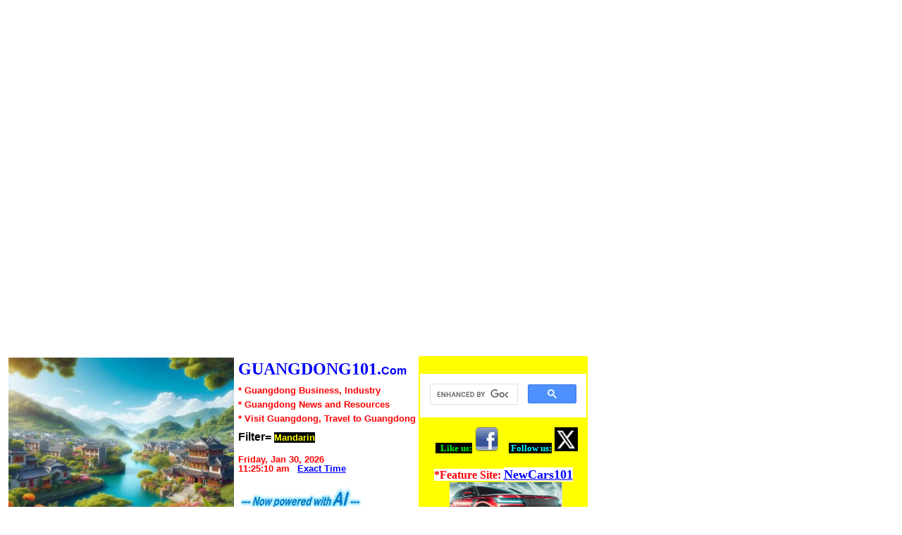

--- FILE ---
content_type: text/html; charset=UTF-8
request_url: http://guangdong101.com/Mandarin
body_size: 20462
content:
<!DOCTYPE HTML PUBLIC "-//W3C//DTD HTML 4.01 Transitional//EN">
<html>
<head>
<title>Guangdong101 Resources Guangdong News,Guangdong Business, Guangdong Travel, Guangdong Resources, Lots More</title>
<meta http-equiv="Content-Type" content="text/html; charset=utf-8" />
<META name=description content="Mandarin Guangdong province Guangdong News, PRC, Guangdong Province in China, Guangdong Business, Guangdong Travel, Guangdong Resources, Today in GuangdongMandarin Guangdong Vacation, Guangdong Sightseeing, Gifts in Guangdong, Resource Site for Guangdong">
<META name=keywords content=" Mandarin Guangdong, Guangdong News, Guangdong Province in China, Guangdong Business, Guangdong Travel, Guangdong Resources, Today in Guangdong,Guangdong Vacation, Guangdong Sightseeing, Gifts in Guangdong, Resource Site for Guangdong"><link href="themes/firewall.css" rel="stylesheet" type="text/css">


<meta name="google-site-verification" content="hX0J1YTyVnjKbbMU8wtpjiwRNJXZLoISE40tCmoP8qQ" />
<meta name="verify-v1" content="ArjqZ9HITH2yNrcbFKaM2QhnFcfdKzfDcR5rLRgjGIM=" /> 
<meta name="google-site-verification" content="cLttPK6S_WptDu6v7TCRHWvVE7oknsmM-9Xy1A81RUA" />
<script data-ad-client="ca-pub-9952697595187991" async src="https://pagead2.googlesyndication.com/pagead/js/adsbygoogle.js"></script>
<script async src="//pagead2.googlesyndication.com/pagead/js/adsbygoogle.js"></script>
<script>
     (adsbygoogle = window.adsbygoogle || []).push({
          google_ad_client: "ca-pub-9952697595187991",
          enable_page_level_ads: true
     });
</script>
<meta name="msvalidate.01" content="68EA0967E8E7D0028B31FC890FE96AEF" />



 <style><!--#gbar{float:left;height:22px;padding-left:3px}.gbh,.gb2 div{border-top:1px solid #c9d7f1;font-size:0;height:0}.gbh{position:absolute;top:24px;width:100%}.gb2 div{margin:5px}#gbi{background:#fff;border:1px solid;border-color:#c9d7f1 #36c #36c #a2bae7;font-size:13px;top:24px;z-index:1000}#guser{padding-bottom:7px !important}#gbar,#guser{font-size:13px;padding-top:2px !important}@media all{.gb1,.gb3{height:22px;margin-right:.73em;vertical-align:top}.gb2 a,.gb2 b{display:block;padding:.2em .5em}}#gbi,.gb2{display:none;position:absolute;width:8em}.gb2{z-index:1001}#gbar a{color:#00c}.gb2 a,.gb3 a{text-decoration:none}#gbar .gb2 a:hover{background:#36c;color:#fff;display:block}--></style><style>
<!--
body,td,div,p,a{font-family:arial,sans-serif;}
div,td{color:#000}
.f,.fl:link{color:#6f6f6f}
a:link,.w,a.w:link,.w a:link{font-size:10pt; color:#00c}
a:visited,.fl:visited{font-size:10pt; color:#551a8b}
a:active,.fl:active{font-size:10pt; color:#f00}
.t a:link,.t a:active,.t a:visited,.t{color:#000000}
.t{background-color:#efefef}
.p a:link,.p a:active,.p a:visited,.p{color:#008000;}
.k{background-color:#aa0033}
.ks,.ks a:visited,.ks a:link, .ks a:hover,.ks a:active{font-weight:bold;color:#000}
.j{width:34em}
.h{color:#aa0033;font-size:14px}
.i,.i:link{color:#a90a08}
.l {color:#00c;text-decoration:underline;cursor:hand;cursor:pointer;}
.a,.a:link{color:#008000}
.z{display:none}
div.n {margin-top: 1ex}
.n a{font-size:10pt; color:#000}
.n .i{font-size:10pt; font-weight:bold}
.q a:visited,.q a:link,.q a:active,.q {color: #00c; }
.b{font-size: 12pt; color:#00c; font-weight:bold}
.ch{cursor:pointer;cursor:hand}
.s, .s:link, .s:visited, .s a:link{color:#000000; text-decoration:none}
.d,.d a:visited,.d a:link, .d a:hover,.d a:active{font-weight:bold;color:#000}
.d {cursor:pointer;cursor:hand}
.leftnav{width:8.8em}
.searchleftnav{width:8.8em; border-right:1px solid rgb(204, 204, 204); padding-bottom:1em;}
.hd{background:#eee;color:#000;margin-bottom:0.4em;padding-left:4px;padding-right:4px;padding-bottom:4px;padding-top:4px;text-align:left}
.lh{line-height:normal}
.im,.im:link,.im a:link,.im a:active,.im a:visited{color:#7777cc}
.comment-icon {border: 0; margin-right: 3px; margin-top: 1px;}
p.promo { margin:20px 0 0 9px; }
ul.promo-items { margin:0 0 20px 9px;padding-left:20px; font-size: 83%;}
ul.promo-items li { margin-top:2px; list-style: disc; line-height: 1.3em}
ul.promo-items li sup { font-size: 73%; color:#ff0000 }
.refinements { font-size:83%; margin: 2px 0; padding: 0 0 0 5px;}cc
.refinements a, .refinements b {line-height: 1.3em;}
.refinements ul.date-options {margin:0;padding:0;}
.refinements ul.date-options li {list-style: none; line-height: 1.3em}
.refinements ul.date-options li.selected {font-weight:bold;}
.refinements ul.date-options li sup {color:#ff0000;}
.archivesnav { margin:8px 0 0 0px; }
.archivesnavlist { margin:0 0 0 9px; }
.ticker-icon {border: 0; margin-right: 2px; margin-top: 1px;}
.rich, a:visited.rich,a:link.rich, a:hover.rich ,a:active.rich {color:#7777cc;}
.qh { margin-top: 1em; margin-left: .5em; margin-right: 1em; }
.qlt {margin-top: 1.5em; margin-right: 1.5em }
.qrt {margin-top: 1.5em; margin-left: 1.5em }
.qdetails { margin-bottom: 0.4em; padding-bottom: 10px; padding-top: 4px; text-align: left}
.qsnippet { background: #e5ecf9 ; color: #000; }
.qsnippet { padding: 10px; }
.qsnippet { font-size: 13px; font-family: arial; font-color: #333333; }
.qarrow { font-size: 0px; line-height: 0%; width: 0px; margin-left:15px; }
.qarrow { border-top: 10px solid #e5ecf9 ; border-left: 10px solid #ffffff; border-right: 10px solid #ffffff; }
//-->
</style>


</head>
<body>




<body>





<table border="0" align="left" cellpadding="0" cellspacing="0" class="wrapper">
  <tr>
    <td><div class="header">



<script async src="https://pagead2.googlesyndication.com/pagead/js/adsbygoogle.js?client=ca-pub-9952697595187991"
     crossorigin="anonymous"></script>
<ins class="adsbygoogle"
     style="display:block"
     data-ad-format="autorelaxed"
     data-ad-client="ca-pub-9952697595187991"
     data-ad-slot="6870304953"></ins>
<script>
     (adsbygoogle = window.adsbygoogle || []).push({});
</script>



  <table width="100%" height="100" border="0" align="center" valign="top" cellpadding="2" cellspacing="2">
    <tr>



      <td width="170" valign="top" nowrap>


<img border="0" src="Guangdong province.jpg" width="320" height="260">



</td>



<td align="left" valign="top" nowrap>
<font color="#FF0000">

<b>

<p style="margin-top: 3px; margin-bottom: 9px"><font face="Arial black" color="#0000FF" size="5"><b>GUANGDONG101.<font face="Arial" color="#0000FF" size="3"><b>Com&nbsp;&nbsp;&nbsp;</</b></p>



<p style="margin-top: 2px; margin-bottom: 5px"><font face="Arial" color="#FF0000" size=2><b>* Guangdong Business, Industry</p>
<p style="margin-top: 2px; margin-bottom: 5px"><font face="Arial" color="#FF0000" size=2>* Guangdong News and Resources</p></b>

<p style="margin-top: 2px; margin-bottom: 10px"><font face="Arial" color="#FF0000" size=2>* Visit Guangdong, Travel to Guangdong</p></b>






<p style="margin-bottom: 4px; margin-top: 8px" align="left">

<font face="Arial" color="#000000" size="3">
<b>  
<b>

Filter=<font face="Arial" color="#ffff00" size="2"></b>
<span style="background-color: #000000">
Mandarin</i></p></span>


<p style="margin-top: 0px; margin-bottom: -3px">&nbsp;</p>


 </font></b> 

<font face="Arial" color="#000000" size="2">

<font face="Arial" color="#FF0000" size="2">
<b>
<SCRIPT LANGUAGE="Javascript"><!--

// Get today's current date.
var now = new Date();

// Array list of days.
var days = new Array('Sunday','Monday','Tuesday','Wednesday','Thursday','Friday','Saturday');

// Array list of months.
var months = new Array('Jan','Feb','Mar','Apr','May','June','July','Aug','Sep','Oct','Nov','Dec');

// Calculate the number of the current day in the week.
var date = ((now.getDate()<10) ? "0" : "")+ now.getDate();

// Calculate four digit year.
function fourdigits(number)	{
	return (number < 1000) ? number + 1900 : number;
								}
// Join it all together
today =  days[now.getDay()] + ", " +
// break before....    today =  "<br>" + days[now.getDay()] + ", " +
              months[now.getMonth()] + " " +
               date + ", " +
                (fourdigits(now.getYear()));
//  break after date   (fourdigits(now.getYear())) + "<br>";



// Print out the data.
document.write("" +today+ " " + "<br>" );
document.write("<p style='margin-top: -2px; margin-bottom: -2px'>");
document.write("<font size='2' face='Arial'>");

//document.write("" +today+ " " + "<br>" + "<p style=""margin-top: 0px; margin-bottom: -5px"">"")


function showTheYear(theYear) {
        return (1900 + theYear)
      }

      function showTheHours(theHour) {
        if (theHour > 0 && theHour < 13) { return (theHour) }
        if (theHour == 0) { return (12) }
        return (theHour-12)
      }

      function showZeroFilled(inValue) {
        if (inValue > 9) { return inValue }
        return "0" + inValue
      }

      function showAmPm() {
        if (now.getHours() < 12) { return (" am") }
        return (" pm")
      }

      dayName = new Array ("Sunday","Monday","Tuesday","Wednesday","Thursday","Friday","Saturday")
      monName = new Array ("January", "February", "March", "April", "May", "June", "July", "August", "September", "October", "November", "December")
      now = new Date




   
   document.write(+
    showZeroFilled(showTheHours(now.getHours())) + ":" + showZeroFilled(now.getMinutes()) + ":" + showZeroFilled(now.getSeconds()) + showAmPm() + "</H7>")
//--></SCRIPT></b></font><b>
        <font color="#FF0000" face="Arial" size="2">&nbsp; </font><span style="background-color: #ffFFFF">
<font face="Arial" color="#0000ff" size="2">

<u>

<a href="http://tycho.usno.navy.mil/cgi-bin/timer.pl">	


	<font size="2" face="Arial" color="#0000ff" >Exact Time</font></a></u> </font></span>

</span>
<p style="margin-top: 0px; margin-bottom: 5px">&nbsp;</p>

<img border="0" src="ai_artificial-intelligence_ai_powered_ai-infused_generative-aI_model.jpg" alt="AI artificial intelligence being used on this site.  AI powered website." width="180" height="40">


</td>



<td align="left" valign="top"  bgcolor="#ffff00" nowrap>
<p style="margin-bottom: 4px; margin-top:5px" align="center">&nbsp;</p><b>
    
    
<script async src="https://cse.google.com/cse.js?cx=ee97b4460c3c6c545"></script>
<div class="gcse-search"></div>    
    


<p style="margin-bottom: 0px; margin-top: 0px" align="left">&nbsp;</p>
	<font color="#000000" face="Verdana" size="2">&nbsp; </font>

&nbsp;&nbsp;&nbsp;&nbsp;<a style="text-decoration: none; font-weight: 700; background-color:#000000" href="http://www.facebook.com/pages/China-Prc101/454321144590880">

<font color="#00ff00" face="Verdana" style="background-color: #000000" size="2">
	&nbsp;Like us:</font></a>&nbsp;<a href="http://www.facebook.com/pages/China-Prc101/454321144590880"><img border="0" src="facebook.png" width="33" height="34"></a>&nbsp; &nbsp;<font color="#FFFF00" face="Verdana" size="2"> </font>
	

<a href="http://www.twitter.com/z101com/" style="text-decoration: none; font-weight: 700; ">
	<font color="#00FFFF" face="Verdana" style="background-color: #000000" size="2">&nbsp;Follow 
	us:</font></a>&nbsp;<a href="http://www.twitter.com/z101com"><img border="0" src="x_logo_twitter.jpg" width="33" height="34"></a> <font face="Courier New" size="2"> &nbsp; </font>
	
<p style="margin-bottom: 5px; margin-top: 0px" align="center">&nbsp;</p>
<p style="margin-bottom: 2px; margin-top: 5px" align="center">

	<font color="#ff0000" face="Verdana" style="background-color: #ffffff" size="3">
*Feature Site:
<a href="http://www.newcars101.com"><font color="#0000ff" face="Verdana" style="background-color: #Ffffff" size="4">NewCars101</u></p>

<p style="margin-bottom: -5px; margin-top: -2px" align="center">&nbsp;	

	<a href="http://www.newcars101.com"><img border="0" 
	src="new cars ev cars tariffs msrp newcars Country import tariffs.jpg" width="160" height="69"></a> <font face="Courier New" size="2"></font></p>
	




</td>
</td>

</tr>
</table>


<td width="2">&nbsp;</td>

<td width="57">&nbsp;</td>

</tr>

</table>


</div>






<td width="2">&nbsp;</td>



<td width="57">&nbsp;</td>



       </tr>

  </table>

    </div>



      <table width="980" border="0" cellpadding="0" cellspacing="0">

        <tr>
          <td> <div id="mainnav" ><ul>

<li><a target="_self" href="http://www.prc101.com/"><u>PRC101 CHINA MAIN</u></a>
<li><a target="_self" href="http://www.z101.com/">* Z101 MAIN Site *</a>
<li><a target="_self" href="http://www.big101.com/OBITUARIES101.htm">
Obituaries101</a></li>

<li><a target="_self" href="http://www.accidents101.com">Accidents101</a></li>
<li><a target="_self" href="http://www.fire101.com/">FIRE101</a></li>
<li><a target="_self" href="http://www.police101.com/">POLICE101</a></li>
<li><a target="_self" href="http://www.protect101.com/">Protect101</a></li>









<li><a target="_self" href="http://www.maga101.com/">MAGA101</a></li>


<li><a target="_self" href="http://www.101macau.com/">101 MACAU</a></li>

<p>&nbsp;</p>
<li><a target="_self" href="http://www.z101.com/"><span style="background-color: #ffFF99"><font size="4" face="Arial" color="#FF0000"><i>* <u>INSTRUCTIONS:</u> Click any Keyword to Update/Refresh this Screen then Scroll Down to View:</i></u>&nbsp;</a></span></li>




             <li ><a target="_self" href=/Guangdong><font size="4" face="courier new" color="#0000ee"><b>Guangdong</a></li><li ><a target="_self" href=/Guangdong-province><font size="4" face="courier new" color="#0000ee"><b>Guangdong province</a></li><li ><a target="_self" href=/Flower-City><font size="4" face="courier new" color="#0000ee"><b>Flower City</a></li><li ><a target="_self" href=/Land-of-Fish-and-Rice><font size="4" face="courier new" color="#0000ee"><b>Land of Fish and Rice</a></li><li ><a target="_self" href=/China-province><font size="4" face="courier new" color="#0000ee"><b>China province</a></li><li ><a target="_self" href=/Peoples-Republic-of-China><font size="4" face="courier new" color="#0000ee"><b>Peoples Republic of China</a></li><li ><a target="_self" href=/China><font size="4" face="courier new" color="#0000ee"><b>China</a></li><li ><a target="_self" href=/Guangdong-Cities><font size="4" face="courier new" color="#0000ee"><b>Guangdong Cities</a></li><li ><a target="_self" href=/Guangzhou><font size="4" face="courier new" color="#0000ee"><b>Guangzhou</a></li><li ><a target="_self" href=/Shenzhen><font size="4" face="courier new" color="#0000ee"><b>Shenzhen</a></li><li ><a target="_self" href=/Chaozhou><font size="4" face="courier new" color="#0000ee"><b>Chaozhou</a></li><li ><a target="_self" href=/Dongguan><font size="4" face="courier new" color="#0000ee"><b>Dongguan</a></li><li ><a target="_self" href=/Foshan><font size="4" face="courier new" color="#0000ee"><b>Foshan</a></li><li ><a target="_self" href=/Heyuan><font size="4" face="courier new" color="#0000ee"><b>Heyuan</a></li><li ><a target="_self" href=/Huizhou><font size="4" face="courier new" color="#0000ee"><b>Huizhou</a></li><li ><a target="_self" href=/Jiangmen><font size="4" face="courier new" color="#0000ee"><b>Jiangmen</a></li><li ><a target="_self" href=/Jieyang><font size="4" face="courier new" color="#0000ee"><b>Jieyang</a></li><li ><a target="_self" href=/Maoming><font size="4" face="courier new" color="#0000ee"><b>Maoming</a></li><li ><a target="_self" href=/Meizhou><font size="4" face="courier new" color="#0000ee"><b>Meizhou</a></li><li ><a target="_self" href=/Qingyuan><font size="4" face="courier new" color="#0000ee"><b>Qingyuan</a></li><li ><a target="_self" href=/Shantou><font size="4" face="courier new" color="#0000ee"><b>Shantou</a></li><li ><a target="_self" href=/Shanwei><font size="4" face="courier new" color="#0000ee"><b>Shanwei</a></li><li ><a target="_self" href=/Shaoguan><font size="4" face="courier new" color="#0000ee"><b>Shaoguan</a></li><li ><a target="_self" href=/Yangjiang><font size="4" face="courier new" color="#0000ee"><b>Yangjiang</a></li><li ><a target="_self" href=/Yunfu><font size="4" face="courier new" color="#0000ee"><b>Yunfu</a></li><li ><a target="_self" href=/Zhanjiang><font size="4" face="courier new" color="#0000ee"><b>Zhanjiang</a></li><li ><a target="_self" href=/Zhaoqing><font size="4" face="courier new" color="#0000ee"><b>Zhaoqing</a></li><li ><a target="_self" href=/Zhongshan><font size="4" face="courier new" color="#0000ee"><b>Zhongshan</a></li><li ><a target="_self" href=/Zhuhai><font size="4" face="courier new" color="#0000ee"><b>Zhuhai</a></li><li ><a target="_self" href=/Sichuan-Earthquake><font size="4" face="courier new" color="#0000ee"><b>Sichuan Earthquake</a></li><li ><a target="_self" href=/Hangzhou-Bay-Bridge><font size="4" face="courier new" color="#0000ee"><b>Hangzhou Bay Bridge</a></li><li ><a target="_self" href=/Haiyan-County><font size="4" face="courier new" color="#0000ee"><b>Haiyan County</a></li><li ><a target="_self" href=/Cixi><font size="4" face="courier new" color="#0000ee"><b>Cixi</a></li><li ><a target="_self" href=/Guangdong-Business><font size="4" face="courier new" color="#0000ee"><b>Guangdong Business</a></li><li ><a target="_self" href=/Guangdong-Commerce><font size="4" face="courier new" color="#0000ee"><b>Guangdong Commerce</a></li><li ><a target="_self" href=/Guangdong-Export-Import><font size="4" face="courier new" color="#0000ee"><b>Guangdong Export Import</a></li><li ><a target="_self" href=/Textiles><font size="4" face="courier new" color="#0000ee"><b>Textiles</a></li><li ><a target="_self" href=/Chemical-industries><font size="4" face="courier new" color="#0000ee"><b>Chemical industries</a></li><li ><a target="_self" href=/Food><font size="4" face="courier new" color="#0000ee"><b>Food</a></li><li ><a target="_self" href=/Construction-materials><font size="4" face="courier new" color="#0000ee"><b>Construction materials</a></li><li ><a target="_self" href=/Guangdong-University><font size="4" face="courier new" color="#0000ee"><b>Guangdong University</a></li><li ><a target="_self" href=/Zen-Buddhism><font size="4" face="courier new" color="#0000ee"><b>Zen Buddhism</a></li><li ><a target="_self" href=/West-Lake><font size="4" face="courier new" color="#0000ee"><b>West Lake</a></li><li ><a target="_self" href=/Yandang-Shan><font size="4" face="courier new" color="#0000ee"><b>Yandang Shan</a></li><li ><a target="_self" href=/Qiandao-Lake><font size="4" face="courier new" color="#0000ee"><b>Qiandao Lake</a></li><li ><a target="_self" href=/Guoqing-Temple><font size="4" face="courier new" color="#0000ee"><b>Guoqing Temple</a></li><li ><a target="_self" href=/Teahouses><font size="4" face="courier new" color="#0000ee"><b>Teahouses</a></li><li ><a target="_self" href=/Teahouse-History><font size="4" face="courier new" color="#0000ee"><b>Teahouse History</a></li><li ><a target="_self" href=/Flower-City><font size="4" face="courier new" color="#0000ee"><b>Flower City</a></li><li ><a target="_self" href=/Teahouse-Culture><font size="4" face="courier new" color="#0000ee"><b>Teahouse Culture</a></li><li ><a target="_self" href=/Han-Chinese><font size="4" face="courier new" color="#0000ee"><b>Han Chinese</a></li><li id="active"><a target="_self" href=/Mandarin><font size="4" face="courier new" color="#0000ee"><b>Mandarin</a></li><li ><a target="_self" href=/Simplified-Chinese><font size="4" face="courier new" color="#0000ee"><b>Simplified Chinese</a></li><li ><a target="_self" href=/Traditional-Chinese><font size="4" face="courier new" color="#0000ee"><b>Traditional Chinese</a></li><li ><a target="_self" href=/Yueju><font size="4" face="courier new" color="#0000ee"><b>Yueju</a></li><li ><a target="_self" href=/Longjing-tea><font size="4" face="courier new" color="#0000ee"><b>Longjing tea</a></li><li ><a target="_self" href=/Silk-umbrellas><font size="4" face="courier new" color="#0000ee"><b>Silk umbrellas</a></li><li ><a target="_self" href=/Folding-fans><font size="4" face="courier new" color="#0000ee"><b>Folding fans</a></li><li><a target="_self" href="http://www.z101.com/"><span style="background-color: #ffFF99"><font size="2" face="Arial" color="#FF0000"><u><i>* Useful Websites:</i></u>&nbsp;</a></span></li>
<li><a target="_self" href="http://www.z101.com/">* Z101 MAIN Site *</a>
<li><a target="_self" href="http://www.prc101.com/">* PRC101 MAIN Site *</a></li>

<li><a target="_self" href="http://www.job1agency.com/">
Job1 Agency - Job Search</a></li>









<li><a target="_self" href="http://www.newcars101.com/">New Cars 101</a></li>
<li><a target="_self" href="http://www.luxurycars101.com/">Luxury Cars 101</a></li>
<li><a target="_self" href="http://www.exoticcars101.com/">Exotic Cars 101</a></li>
<li><a target="_self" href="http://www.mustangs101.com/">&nbsp;&nbsp;Mustangs 101</a></li>
<li><a target="_self" href="http://www.internalmedicine101.com/">Internal Medicine 101</a></li>


<li><a target="_self" href="http://www.democrats101.com/">Democrats101</a></li>
<li><a target="_self" href="http://www.republicans101.com/">Republicans101</a></li>





</ul>




</div>
          </td>
        </tr>
 
<tr width="100%">
<td align="center" valign="top" colspan="2" nowrap >	



</td>

</td></table>

		
  </td>
	</tr>

	<tr>
		<td width="980" valign="top">
		    
	
<script async src="//pagead2.googlesyndication.com/pagead/js/adsbygoogle.js"></script>
<!-- autosize -->
<ins class="adsbygoogle"
     style="display:block"
     data-ad-client="ca-pub-9952697595187991"
     data-ad-slot="3418761031"
     data-ad-format="auto"></ins>
<script>
(adsbygoogle = window.adsbygoogle || []).push({});
</script>
	
	    
		    
<hr color="93BF96">	


<table width="100%" border="0" cellpadding="0" cellspacing="0">
<tr valign="top">

<td width="750" nowrap class="side"><p align="center">






<table width="750" border="0" cellpadding="0" cellspacing="0">



<tr valign="top">
<td width="190" nowrap class="side" align="left"><p align="left">
		<p style="margin-top: 1px; margin-bottom: 0"><font face="Tahoma">
		<span style="font-size: 16pt; font-weight: 700">
		

		</span></font>




<p style="margin-top: 0px; margin-bottom: 0px">&nbsp;</p>
<a href="http://www.z101.com/"><b><font size="3" face="Arial" color="#0000ff">
* Go To <i>Z101.COM *</i></a></b>
<p style="margin-top: 0px; margin-bottom: 0px">&nbsp;</p>

<a href="http://www.prc101.com/"><b><font size="3" face="Arial" color="#ff0000">
<i><b><u>** CHINA Main Site:</i></a></b></u>

<p style="margin-top: -5px; margin-bottom: -5px">&nbsp;</p>

&nbsp;&nbsp;&nbsp;
<a href="http://www.prc101.com/"><b><font size="3" face="Arial" color="#ff0000">
<u>** Go To <i>PRC101!</i></a></b></u>
<br>



 <div id="leftnav">
<ul>
<p style="margin-top: 3px; margin-bottom: -3px">&nbsp;</p>



		
<li><span style="background-color: #FF0000"><font color="#FF0000" size="2">

<a target="_self" href="http://www.job1agency.com/"><font color="#0000ff" size="2">
** Jobs, J1A JOBS!</a>
</span>


<li> <a href="http://www.job1agency.com"><img border="1"   src="new_education_degrees_news.gif" width="28" height="11">&nbsp;&nbsp;FIRE101 Fire Jobs&nbsp;</a>
<li> <a href="http://www.job1agency.com"><img border="1"   src="new_education_degrees_news.gif" width="28" height="11">&nbsp;&nbsp;POLICE101 Jobs&nbsp;</a>


<li> <a href="http://www.job1agency.com">Computer Mainframe Jobs</a>
<li> <a href="http://www.job1agency.com">Software Jobs&nbsp;</a>


<li><span style="background-color: #FF0000"><font color="#FF0000" size="2">

<a target="_self" href="http://www.z101.com/"><font color="#FF0000" size="2">
** Useful Links **</a>
</span>


<li>
<a target="_self" href="http://english.gov.cn/">
PRC Government Website
</a>
<li>
<a target="_self" href="http://www.zj.gov.cn/zjforeign/english/index.html">
Zhejiang Government
</a>

<li>
<a target="_self" href="http://www.chinaview.cn/">
China View China News
</a>

<li><a target="_self" href="http://www.fire101.com/">FIRE101</a></li>
<li><a target="_self" href="http://www.fire101.com/mobile"><img border="1"   src="new_education_degrees_news.gif" width="28" height="11">&nbsp;FIRE101 MOBILE</a></li>

<li><a target="_self" href="http://www.police101.com/">POLICE101</a></li>
<li><a target="_self" href="http://www.protect101.com/">PROTECT101</a></li>
<li><a target="_self" href="http://www.big101.com/OBITUARIES101.htm">
<u>Obituaries101</u></a></li>
<li><a target="_self" href="http://www.accidents101.com/">Accidents101</a></li>

<li><a target="_self" href="http://www.schooldirections.com">School Directions</a></li>

<p style="margin-top: -2px; margin-bottom: -15px">&nbsp;</p>

<li><span style="background-color: #FF0000"><a target="_self" href="http://www.z101.com/"><font color="#FF0000" size="2">
** Car, Auto Sites:</a>
</span>

<li><a target="_self" href="http://www.newcars101.com/">New Cars 101</a></li>
<li><a target="_self" href="http://www.corvettes101.com/">Corvettes 101</a></li>
<li><a target="_self" href="http://www.mustangs101.com/">Mustangs 101</a></li>
<li><a target="_self" href="http://www.exoticcars101.com/">Exotic Cars 101</a></li>
<li><a target="_self" href="http://www.luxurycars101.com/">Luxury Cars 101</a></li>


<p style="margin-top: -2px; margin-bottom: -15px">&nbsp;</p>

<li><span style="background-color: #FF0000"><a target="_self" href="http://www.z101.com/"><font color="#FF0000" size="2">
** Sports Websites:</a>
</span>

<li><a target="_self" href="http://www.lacrosse101.com/">Lacrosse 101</a></li>
<li><a target="_self" href="http://www.volleyball101.com/">Volleyball 101</a></li>
<li><a target="_self" href="http://www.cricket101.com/">Cricket 101</a></li>
<li><a target="_self" href="http://www.crosscountry101.com/">Cross Country 101</a></li>
<li><a target="_self" href="http://www.rowing101.com/">Rowing 101</a></li>
<li><a target="_self" href="http://www.rugby101.com/">Rugby 101</a></li>
<li><a target="_self" href="http://www.softball101.com/">Softball 101</a></li>
<li><a target="_self" href="http://www.waterpolo101.com/">Water Polo 101</a></li>

<li><a target="_self" href="http://www.karate101.com/">Karate 101</a></li>
<li><a target="_self" href="http://www.tkd101.com/">TKD 101</a></li>



<p style="margin-top: -2px; margin-bottom: -15px">&nbsp;</p>

<li><span style="background-color: #FF0000"><a target="_self" href="http://www.z101.com/"><font color="#FF0000" size="2">** Medical Websites:</a>
</span>

<li><a target="_self" href="http://www.internalmedicine101.com/">
Internal Medicine 101</a></li>

<li><a target="_self" href="http://www.sportsmedicine101.com/">
Sports Medicine 101</a></li>


<li><a target="_self" href="http://www.gastroenterology101.com/">
Gastroenterology 101</a></li>

<li><a target="_self" href="http://www.geriatrics101.com/">
Geriatrics 101</a></li>

<li><a target="_self" href="http://www.hematology101.com/">
Hematology 101</a></li>

<li><a target="_self" href="http://www.hepatology101.com/">
Hepatology 101</a></li>
<li><a target="_self" href="http://www.nephrology101.com/">
Nephrology101</a></li>
<li><a target="_self" href="http://www.neurology101.com/">
Neurology101</a></li>
<li><a target="_self" href="http://www.nursing101.com/">
Nursing101</a></li>
<li><a target="_self" href="http://www.orthopedics101.com/">
Orthopedics 101</a></li>

<li><a target="_self" href="http://www.pathology101.com/">
Pathology101</a></li>
<li><a target="_self" href="http://www.pharmacology101.com/">
Pharmacology 101</a></li>
<li><a target="_self" href="http://www.podiatry101.com/">
Podiatry 101</a></li>
<li><a target="_self" href="http://www.psychiatry101.com/">
Psychiatry 101</a></li>
<li><a target="_self" href="http://www.rheumatology101.com/">
Rheumatology 101</a></li>
<li><a target="_self" href="http://www.urology101.com/">
Urology 101</a></li>





<p style="margin-top: -2px; margin-bottom: -15px">&nbsp;</p>
<li><span style="background-color: #FF0000"><a target="_self" href="http://www.z101.com/"><font color="#FF0000" size="2">
** Lawyers Sites:</a>
</span>



<li><a href="http://www.findlawyers101.com/">* Find Lawyers 101 * </a></li>

<li><a href="http://www.accidentlawyers101.com/">Accident Lawyers 101</a></li>
<li><a href="http://www.bankruptcylawyers101.com/">Bankruptcy Lawyers 101</a></li>
<li><a href="http://www.defenselawyers101.com/">Defense Lawyers 101</a></li>
<li><a href="http://www.divorcelawyers101.com/">Divorce Lawyers 101</a></li>
<li><a href="http://www.dwilawyers101.com/">DWI Lawyers 101</a></li>
<li><a href="http://www.malpracticelawyers101.com/">Malpractice Lawyers 101</a></li>
<li><a href="http://www.patentlawyers101.com/">Patent Lawyers 101</a></li>
<li><a href="http://www.personalinjurylawyers101.com/">Personal Injury Lawyers 101</a></li>
<li><a href="http://www.probatelawyers101.com/">Probate Lawyers 101</a></li>
<li><a href="http://www.realestatelawyers101.com/">Real Estate Lawyers 101</a></li>
<li><a href="http://www.taxlawyers101.com/">Tax Lawyers 101</a></li>








<li><span style="background-color: #FF0000"><font color="#FFFFFF" size="2">
<a target="_self" href="http://www.prc101.com/"><font color="#FF0000" size="2">
** China! 50+ Sites:</a>
</span>

<li>
<a target="_self" href="http://www.prc101.com/">
&nbsp;&nbsp;PRC101 Main Site
</a>
<li><a target="_self" href="http://www.anhui101.com">
&nbsp;&nbsp;Anhui101</a>
<li><a target="_self" href="http://www.fujian101.com">
&nbsp;&nbsp;Fujian101</a>
<li><a target="_self" href="http://www.gansu101.com">
&nbsp;&nbsp;Gansu101</a>
<li><a target="_self" href="http://www.guangdong101.com">
&nbsp;&nbsp;Guangdong101</a>
<li><a target="_self" href="http://www.guangzhou101.com">
&nbsp;&nbsp;Guangzhou101</a>
<li><a target="_self" href="http://www.guizhou101.com">
&nbsp;&nbsp;Guizhou101</a>
<li><a target="_self" href="http://www.hainan101.com">
&nbsp;&nbsp;Hainan101</a>
<li><a target="_self" href="http://www.hebei101.com">
&nbsp;&nbsp;Hebei101</a>
<li><a target="_self" href="http://www.heilongjiang101.com">
&nbsp;&nbsp;Heilongjiang101</a>
<li><a target="_self" href="http://www.henan101.com">
&nbsp;&nbsp;Henan101</a>
<li><a target="_self" href="http://www.hubei101.com">
&nbsp;&nbsp;Hubei101</a>
<li><a target="_self" href="http://www.hunan101.com">
&nbsp;&nbsp;Hunan101</a>
<li><a target="_self" href="http://www.jiangsu101.com">
&nbsp;&nbsp;Jiangsu101</a>
<li><a target="_self" href="http://www.jiangxi101.com">
&nbsp;&nbsp;Jiangxi101</a>
<li><a target="_self" href="http://www.jilin101.com">
&nbsp;&nbsp;Jilin101</a>
<li><a target="_self" href="http://www.liaoning101.com">
&nbsp;&nbsp;Liaoning101</a>
<li><a target="_self" href="http://www.nanjing101.com">
&nbsp;&nbsp;Nanjing101</a>
<li><a target="_self" href="http://www.qinghai101.com">
&nbsp;&nbsp;Qinghai101</a>
<li><a target="_self" href="http://www.shaanxi101.com">
&nbsp;&nbsp;Shaanxi101</a>
<li><a target="_self" href="http://www.shandong101.com">
&nbsp;&nbsp;Shandong101</a>
<li><a target="_self" href="http://www.shanxi101.com">
&nbsp;&nbsp;Shanxi101</a>
<li><a target="_self" href="http://www.shenyang101.com">
&nbsp;&nbsp;Shenyang101</a>
<li><a target="_self" href="http://www.shenzhen101.com">
&nbsp;&nbsp;Shenzhen101</a>
<li><a target="_self" href="http://www.sichuan101.com">
&nbsp;&nbsp;Sichuan101</a>
<li><a target="_self" href="http://www.wuhan101.com">
&nbsp;&nbsp;Wuhan101</a>
<li><a target="_self" href="http://www.yunnan101.com">
&nbsp;&nbsp;Yunnan101</a>
<li><a target="_self" href="http://www.zhejiang101.com">
&nbsp;&nbsp;Zhejiang101</a>

<li><span style="background-color: #FF0000"><a target="_self" href="http://www.z101.com/"><font color="#FF0000" size="2">** Popular for Vacations:</a>
</span>


<li><a target="_self" href="http://www.101macau.com">
&nbsp;&nbsp;101Macau - Gambling</a>
<li><a target="_self" href="http://www.sanya101.com">
&nbsp;&nbsp;Sanya101 - Hawaii of Orient</a>

<li><a target="_self" href="http://www.xian101.com">
&nbsp;&nbsp;Xian101</a>



<li><span style="background-color: #FF0000"><a target="_self" href="http://www.z101.com/"><font color="#FF0000" size="2">** Autonomous Regions:</a>
</span>

<li><a target="_self" href="http://www.guangxi101.com">
&nbsp;&nbsp;Guangxi101</a>
<li><a target="_self" href="http://www.mongolia101.com">
&nbsp;&nbsp;Mongolia101</a>
<li><a target="_self" href="http://www.xinjiang101.com">
&nbsp;&nbsp;Xinjiang101</a>
<li><a target="_self" href="http://www.xizang101.com">
&nbsp;&nbsp;Xizang101 (Tibet)</a>


<li><span style="background-color: #FF0000"><a target="_self" href="http://www.z101.com/"><font color="#FF0000" size="2">** Cities in Zhejiang:</a>
</span>
<li>
<a target="_self" href="http://www.hangzhou101.com">
&nbsp;&nbsp;Hangzhou101</a>

<li>
<a target="_self" href="http://www.wenzhou101.com">
&nbsp;&nbsp;Wenzhou101</a>


<li><span style="background-color: #FF0000"><a target="_self" href="http://www.z101.com/"><font color="#FF0000" size="2">** Government Cities:</a>
</span>


<li>
<a target="_self" href="http://www.chongqing101.com">
&nbsp;&nbsp;Chongqing101</a>

<li>
<a target="_self" href="http://www.tianjin101.com">
&nbsp;&nbsp;Tianjin101</a>

</div>
</td>

<td>
 
<table width="660" border="0" cellpadding="0" cellspacing="0">
        <tr valign="top">
</table>




		    <div  style="padding:0px;">





		    <table width="100%" border="0" cellspacing="0" cellpadding="0">
              <tr>
<td valign="top"  width="345"  align="center">
&nbsp;&nbsp;&nbsp;&nbsp;




<p style="margin-top: 0px; margin-bottom: 0px">
    <font color="#FFFFFF" size="4"><b>
<span style="background-color: #ff0000">&nbsp;Internet Search Results&nbsp;</font></b></span>

<p style="margin-top: 0px; margin-bottom: 0px">
&nbsp;</p>
 <table width="350" border="0" cellpadding="0" cellspacing="0">
        <tr valign="top">
            
<td>
&nbsp;&nbsp;
</td>
<td>
</td>
</table>


	<p style="margin-top: -9px; margin-bottom: -5px">
&nbsp;</p>


	<p style="margin-top: 0px; margin-bottom: 5px">
&nbsp;</p>




</td>
</td>
<td valign="top"  width="1%" ></td>
<td valign="top"  width="53%" bgcolor="#FFF0F5">




<p style="margin-top: 4px; margin-bottom: 5px" bgcolor="#FFF0F5">&nbsp;</p>
<strong>&nbsp;&nbsp; <span style="background-color: #FF0000"><font color="#FFFFFF" size="4">&nbsp;* Latest GUANGDONG 101 News *&nbsp;</font></span></b></strong>   


<p style="margin-bottom: 3px; margin-top: 6px" align="left">

<font face="Arial" color="#000000" size="2">
<b>  
<b>
&nbsp;&nbsp;&nbsp;
&nbsp;&nbsp;

*** News Filter: <font face="Arial" color="#FF0000" size="4">"Mandarin"</p>
<p style="margin-bottom: 4px; margin-top: -3px">&nbsp;</p>


<span style="background-color: #FFFFFF"><font color="#000000" size="4">

<div id="ebay"></div>

</font></span>
</p>
</font>



<p style="margin-bottom: 2px; margin-top: -4px">&nbsp;</p> 
 
 
 
 
 
 
 
    
    
    

    
</td></tr></table>



   
	<map name="FPMap0">
	<area href="http://www.xinjiang101.com/" shape="polygon" coords="206, 62, 235, 104, 229, 130, 278, 160, 285, 186, 281, 198, 267, 203, 246, 218, 239, 216, 234, 239, 215, 241, 203, 245, 203, 255, 212, 271, 201, 272, 204, 287, 175, 275, 145, 270, 142, 274, 104, 274, 97, 264, 87, 268, 70, 260, 57, 269, 45, 270, 40, 262, 38, 249, 22, 236, 18, 230, 20, 220, 6, 207, 7, 205, 15, 206, 16, 188, 6, 182, 6, 168, 17, 159, 31, 157, 40, 158, 40, 162, 47, 164, 54, 156, 68, 160, 98, 152, 104, 138, 107, 137, 113, 112, 109, 108, 129, 104, 139, 110, 137, 104, 139, 99, 151, 81, 176, 89, 182, 81, 182, 70, 193, 64, 198, 57">
	<area href="http://www.mongolia101.com/" shape="polygon" coords="297, 190, 350, 196, 355, 203, 374, 214, 380, 212, 389, 217, 410, 204, 438, 206, 451, 198, 456, 188, 466, 180, 462, 170, 466, 158, 473, 159, 480, 166, 496, 154, 502, 154, 516, 145, 518, 138, 526, 133, 536, 126, 544, 126, 554, 127, 554, 124, 541, 107, 531, 106, 527, 110, 515, 109, 512, 112, 507, 105, 508, 100, 516, 76, 527, 78, 544, 66, 541, 65, 549, 39, 554, 32, 551, 22, 544, 22, 554, 9, 560, 11, 564, 13, 560, 23, 564, 28, 568, 24, 575, 28, 580, 42, 598, 39, 600, 33, 610, 42, 606, 59, 606, 74, 603, 81, 603, 94, 600, 90, 584, 111, 591, 120, 596, 117, 592, 123, 592, 129, 591, 134, 583, 136, 578, 139, 584, 146, 583, 155, 586, 163, 596, 159, 602, 176, 606, 176, 597, 186, 585, 191, 570, 200, 567, 206, 560, 199, 556, 201, 558, 214, 556, 216, 546, 216, 545, 212, 545, 206, 538, 196, 530, 199, 528, 206, 523, 208, 519, 212, 518, 209, 509, 215, 505, 216, 504, 210, 501, 209, 496, 217, 493, 230, 494, 234, 483, 238, 477, 242, 469, 250, 462, 256, 457, 253, 448, 258, 434, 272, 433, 280, 429, 286, 422, 284, 410, 277, 404, 271, 408, 261, 404, 257, 397, 261, 394, 269, 391, 280, 374, 285, 364, 279, 365, 268, 370, 267, 374, 257, 370, 255, 360, 259, 353, 255, 346, 256, 346, 262, 343, 263, 335, 257, 335, 251, 322, 242, 318, 241, 329, 228, 327, 223, 310, 225, 309, 228, 306, 228, 306, 220, 300, 212, 303, 208">
	<area href="http://www.heilongjiang101.com" shape="polygon" coords="708, 67, 710, 73, 711, 80, 707, 85, 709, 105, 703, 126, 690, 127, 686, 135, 689, 157, 680, 155, 674, 148, 669, 155, 666, 162, 659, 155, 656, 149, 652, 148, 651, 157, 647, 154, 646, 148, 641, 148, 639, 143, 634, 140, 630, 142, 621, 138, 612, 140, 606, 140, 603, 130, 597, 128, 593, 119, 588, 110, 599, 92, 603, 94, 604, 82, 608, 79, 608, 57, 612, 44, 602, 34, 599, 39, 583, 41, 576, 27, 570, 25, 566, 26, 562, 21, 564, 16, 560, 9, 577, 4, 582, 4, 593, 9, 599, 7, 613, 22, 622, 40, 629, 55, 631, 62, 641, 62, 654, 63, 661, 70, 664, 68, 668, 77, 667, 83, 674, 88, 685, 81, 696, 74">
	<area href="http://www.jilin101.com/" shape="polygon" coords="661, 200, 652, 201, 647, 194, 642, 198, 642, 205, 633, 213, 633, 208, 629, 197, 622, 184, 617, 179, 614, 182, 607, 174, 599, 160, 597, 157, 589, 161, 585, 145, 581, 139, 594, 135, 595, 131, 600, 131, 606, 139, 622, 139, 634, 142, 645, 151, 652, 156, 653, 147, 663, 162, 675, 148, 681, 158, 688, 159, 689, 169, 684, 171, 684, 176, 677, 171, 674, 171, 675, 179, 673, 179, 667, 187, 659, 190, 659, 196">
	<area href="http://www.liaoning101.com/" shape="polygon" coords="583, 258, 584, 254, 591, 248, 583, 242, 595, 227, 589, 218, 583, 220, 580, 220, 567, 237, 563, 231, 556, 226, 556, 217, 559, 200, 566, 206, 586, 190, 602, 183, 605, 176, 613, 183, 618, 180, 628, 192, 635, 212, 626, 220, 621, 234, 605, 238, 600, 244, 606, 246, 603, 250, 598, 247, 593, 248, 592, 253, 584, 262">
	<area href="http://www.qinghai101.com/" shape="polygon" coords="286, 247, 298, 255, 308, 253, 321, 269, 323, 266, 343, 282, 345, 280, 351, 290, 356, 308, 340, 331, 343, 336, 339, 341, 327, 336, 327, 339, 332, 349, 337, 350, 338, 356, 330, 357, 328, 362, 320, 368, 316, 364, 314, 361, 310, 358, 306, 361, 301, 355, 296, 348, 293, 342, 284, 339, 281, 344, 282, 349, 279, 355, 280, 362, 273, 368, 266, 369, 263, 375, 260, 369, 251, 370, 250, 362, 240, 356, 238, 354, 237, 354, 222, 349, 209, 344, 200, 333, 194, 334, 187, 329, 182, 317, 182, 307, 181, 293, 181, 290, 185, 282, 204, 286, 201, 274, 212, 273, 206, 263, 202, 252, 201, 244, 228, 240, 238, 246, 246, 247, 247, 254, 254, 258, 266, 258, 272, 262, 277, 263, 281, 261, 285, 251">
	<area href="http://www.ningxia101.com/" shape="polygon" coords="398, 322, 388, 314, 388, 312, 389, 308, 386, 302, 387, 296, 379, 285, 396, 279, 396, 265, 402, 258, 408, 259, 408, 264, 405, 271, 415, 282, 411, 293, 402, 293, 402, 298, 400, 306, 406, 309, 405, 317, 397, 318">
	<area href="http://www.gansu101.com/" shape="polygon" coords="383, 365, 378, 368, 372, 366, 369, 350, 359, 350, 352, 339, 345, 344, 345, 349, 339, 354, 329, 338, 330, 337, 346, 339, 340, 330, 355, 305, 351, 285, 327, 267, 323, 267, 311, 253, 299, 255, 289, 248, 279, 261, 252, 255, 238, 240, 239, 236, 240, 219, 249, 218, 268, 201, 281, 199, 286, 187, 298, 191, 301, 210, 304, 227, 324, 224, 327, 229, 319, 242, 334, 254, 344, 265, 349, 254, 360, 258, 371, 255, 372, 268, 364, 274, 374, 286, 386, 298, 388, 315, 398, 322, 407, 314, 401, 304, 405, 292, 411, 295, 430, 307, 427, 316, 427, 325, 418, 328, 403, 327, 398, 336, 398, 354, 393, 353, 388, 359, 389, 365, 387, 365, 387, 362">
	<area href="http://www.shaanxi101.com/" shape="polygon" coords="457, 359, 441, 359, 443, 363, 449, 367, 441, 372, 440, 384, 425, 378, 417, 379, 411, 370, 407, 372, 406, 369, 397, 369, 387, 366, 389, 360, 392, 353, 399, 353, 400, 341, 397, 334, 398, 329, 413, 328, 429, 323, 428, 314, 430, 307, 413, 294, 414, 281, 430, 285, 441, 263, 450, 254, 457, 255, 459, 266, 453, 278, 453, 288, 450, 300, 452, 319, 449, 333, 454, 351">
	<area href="http://www.shanxi101.com/" shape="polygon" coords="491, 319, 483, 326, 474, 326, 474, 328, 463, 333, 452, 335, 451, 332, 453, 320, 452, 298, 453, 287, 452, 278, 458, 265, 461, 255, 473, 242, 485, 238, 495, 234, 500, 239, 493, 243, 497, 244, 500, 256, 499, 260, 492, 260, 492, 266, 491, 273, 498, 284, 490, 300, 493, 307">
	<area href="http://www.hebei101.com/" shape="polygon" coords="515, 312, 512, 306, 511, 309, 496, 305, 491, 298, 497, 283, 492, 273, 492, 262, 502, 256, 495, 242, 500, 237, 494, 222, 494, 216, 501, 208, 506, 214, 515, 212, 528, 206, 528, 199, 538, 198, 542, 206, 548, 216, 556, 216, 554, 229, 566, 239, 561, 246, 560, 253, 548, 257, 541, 251, 538, 242, 534, 236, 532, 232, 524, 225, 519, 233, 516, 238, 511, 246, 514, 251, 526, 251, 530, 260, 529, 265, 537, 265, 542, 271, 538, 279, 528, 280, 513, 302">
	<area href="http://www.shandong101.com/" shape="polygon" coords="604, 279, 603, 288, 585, 294, 581, 302, 576, 304, 565, 321, 562, 321, 555, 333, 549, 331, 545, 335, 533, 325, 530, 334, 517, 334, 510, 328, 516, 318, 521, 310, 517, 307, 515, 299, 525, 287, 531, 281, 536, 280, 543, 269, 548, 275, 554, 274, 559, 277, 559, 289, 567, 288, 577, 274, 580, 267, 584, 275, 593, 278, 598, 276">
	<area href="http://www.jiangsu101.com/" shape="polygon" coords="607, 375, 599, 373, 600, 378, 596, 384, 591, 390, 582, 390, 571, 384, 566, 387, 566, 383, 560, 376, 560, 373, 562, 370, 562, 365, 571, 365, 566, 360, 565, 353, 561, 349, 558, 354, 552, 355, 552, 345, 545, 342, 540, 340, 532, 334, 532, 323, 544, 334, 549, 331, 556, 334, 559, 329, 563, 320, 567, 327, 579, 333, 592, 358, 593, 361, 598, 365">
	<area href="http://nanjing101.com/" shape="rect" coords="595, 382, 609, 393">
	<area coords="392, 586, 463, 619" shape="rect" href="http://www.hainan101.com/">
	<area href="http://www.101macau.com/" shape="rect" coords="493, 548, 523, 571">
	<area href="http://www.sichuan101.com/" shape="polygon" coords="328, 477, 315, 445, 311, 445, 308, 437, 303, 426, 298, 436, 295, 428, 295, 386, 294, 384, 296, 382, 287, 364, 281, 360, 281, 348, 288, 340, 296, 339, 300, 356, 308, 360, 323, 366, 332, 356, 344, 352, 348, 345, 350, 340, 360, 349, 366, 350, 371, 364, 391, 368, 408, 372, 422, 379, 422, 387, 416, 399, 412, 400, 404, 413, 390, 407, 385, 409, 386, 416, 380, 420, 389, 437, 384, 441, 383, 444, 390, 447, 391, 453, 378, 455, 376, 446, 368, 450, 365, 437, 360, 437, 354, 443, 354, 448, 345, 455, 344, 473, 341, 474">
	<area href="http://www.henan101.com/" shape="polygon" coords="519, 387, 509, 387, 509, 383, 502, 384, 498, 380, 496, 374, 479, 374, 467, 371, 460, 358, 453, 337, 468, 334, 472, 329, 488, 325, 492, 319, 492, 305, 519, 310, 518, 319, 510, 326, 519, 336, 530, 334, 534, 340, 530, 344, 528, 348, 521, 341, 519, 344, 520, 349, 518, 354, 518, 362, 511, 362, 518, 369, 523, 373, 526, 382">
	<area href="http://www.yunnan101.com/" shape="polygon" coords="321, 560, 316, 559, 311, 553, 303, 554, 298, 554, 296, 545, 286, 539, 289, 524, 281, 523, 281, 510, 269, 506, 266, 507, 265, 495, 273, 480, 281, 474, 284, 449, 282, 446, 280, 436, 286, 436, 289, 425, 293, 421, 295, 436, 302, 427, 310, 441, 315, 443, 327, 474, 344, 474, 345, 456, 355, 445, 359, 438, 361, 439, 369, 450, 376, 446, 379, 455, 375, 462, 363, 459, 358, 458, 352, 464, 355, 471, 365, 470, 366, 475, 363, 487, 368, 498, 366, 505, 366, 511, 371, 508, 373, 515, 385, 517, 385, 524, 378, 527, 365, 530, 365, 536, 360, 538, 351, 538, 346, 537, 341, 539, 335, 534, 327, 539, 319, 540, 318, 545, 322, 553">
	<area href="http://www.guizhou101.com/" shape="polygon" coords="387, 507, 376, 500, 368, 506, 369, 498, 363, 488, 367, 473, 367, 471, 357, 471, 354, 461, 360, 458, 377, 460, 379, 457, 392, 455, 392, 451, 384, 441, 384, 440, 395, 438, 406, 435, 408, 431, 418, 433, 423, 435, 429, 443, 434, 440, 437, 454, 436, 458, 430, 463, 437, 465, 436, 477, 439, 482, 439, 486, 431, 489, 428, 493, 419, 492, 417, 498, 411, 497, 403, 491, 401, 492, 402, 495, 394, 499, 387, 502">
	<area href="http://www.chongqing101.com/" shape="polygon" coords="424, 419, 435, 427, 435, 439, 430, 444, 422, 431, 412, 431, 409, 435, 399, 437, 392, 436, 388, 430, 384, 425, 381, 420, 385, 415, 385, 409, 391, 409, 400, 409, 406, 413, 411, 403, 412, 399, 417, 396, 423, 382, 421, 379, 435, 382, 440, 385, 447, 392, 447, 400, 444, 400, 439, 405, 427, 407">
	<area href="http://www.hubei101.com/" shape="polygon" coords="451, 421, 446, 419, 436, 425, 426, 416, 425, 411, 437, 405, 446, 403, 447, 393, 442, 387, 440, 374, 451, 370, 450, 367, 440, 361, 459, 359, 470, 373, 495, 375, 501, 382, 518, 389, 521, 392, 526, 393, 527, 400, 531, 415, 524, 415, 500, 429, 496, 426, 498, 421, 494, 415, 490, 423, 486, 419, 478, 422, 476, 417, 460, 415, 452, 415, 454, 421">
	<area href="http://www.anhui101.com/" shape="polygon" coords="559, 420, 554, 417, 546, 412, 544, 416, 540, 418, 540, 415, 540, 413, 534, 414, 529, 399, 529, 393, 527, 393, 519, 389, 525, 383, 526, 373, 520, 371, 512, 362, 518, 360, 521, 345, 529, 350, 533, 340, 550, 345, 553, 346, 553, 357, 561, 363, 563, 359, 570, 364, 562, 367, 561, 373, 560, 380, 567, 386, 576, 388, 575, 397, 573, 401, 570, 402, 565, 411">
	<area href="http://www.hunan101.com/" shape="polygon" coords="472, 506, 466, 506, 466, 502, 461, 501, 461, 498, 466, 490, 464, 485, 464, 479, 459, 478, 451, 483, 447, 481, 440, 486, 437, 477, 437, 467, 430, 464, 438, 458, 435, 428, 445, 420, 455, 421, 455, 417, 474, 417, 481, 422, 483, 420, 489, 424, 492, 418, 495, 423, 495, 428, 502, 433, 503, 442, 499, 447, 498, 459, 499, 464, 502, 473, 505, 481, 501, 494, 496, 494, 494, 493, 489, 495, 489, 503, 487, 503, 484, 499, 480, 499, 475, 501, 475, 508">
	<area href="http://www.jiangxi101.com/" shape="polygon" coords="508, 507, 516, 495, 514, 494, 507, 494, 506, 492, 505, 484, 506, 478, 500, 459, 499, 449, 504, 443, 504, 439, 498, 432, 525, 416, 536, 415, 540, 416, 543, 414, 558, 419, 558, 424, 565, 438, 557, 446, 551, 444, 547, 451, 547, 457, 542, 463, 540, 471, 538, 479, 532, 498, 530, 500, 531, 507, 529, 507, 524, 504, 509, 510">
	<area href="http://www.zhejiang101.com/" shape="polygon" coords="596, 455, 592, 453, 586, 453, 583, 447, 581, 452, 575, 452, 568, 438, 559, 424, 565, 413, 569, 406, 577, 393, 587, 391, 595, 386, 598, 394, 602, 398, 609, 403, 613, 394, 620, 389, 620, 399, 615, 411, 613, 421, 610, 429, 603, 441, 597, 449">
	<area href="http://www.fujian101.com/" shape="polygon" coords="590, 485, 584, 488, 573, 496, 569, 506, 563, 511, 554, 520, 551, 517, 546, 505, 541, 503, 536, 499, 535, 483, 541, 464, 552, 445, 560, 446, 564, 438, 572, 444, 574, 454, 581, 448, 584, 452, 589, 453, 593, 456, 588, 466, 587, 478">
	<area href="http://www.guangdong101.com/" shape="polygon" coords="451, 573, 454, 581, 455, 583, 447, 583, 440, 570, 440, 559, 447, 554, 452, 549, 456, 543, 466, 540, 466, 531, 475, 514, 475, 505, 478, 498, 484, 497, 488, 504, 492, 500, 492, 493, 500, 493, 505, 492, 512, 494, 512, 505, 511, 509, 526, 503, 526, 506, 532, 506, 532, 501, 537, 501, 545, 505, 550, 519, 550, 523, 547, 529, 544, 535, 532, 536, 529, 537, 521, 536, 518, 541, 511, 546, 504, 544, 499, 539, 500, 544, 500, 548, 496, 551, 488, 556, 472, 558, 469, 561, 457, 564, 454, 572">
	<area href="http://www.guangxi101.com/" shape="polygon" coords="393, 545, 397, 543, 395, 539, 391, 539, 387, 534, 384, 534, 378, 531, 378, 528, 386, 526, 386, 518, 378, 517, 371, 510, 368, 509, 374, 499, 381, 503, 387, 506, 388, 504, 400, 497, 400, 494, 405, 493, 413, 498, 417, 496, 418, 490, 424, 493, 438, 485, 449, 484, 457, 480, 462, 482, 464, 492, 459, 498, 460, 503, 467, 505, 472, 505, 475, 514, 472, 520, 468, 529, 465, 540, 455, 543, 454, 551, 448, 557, 440, 564, 437, 561, 431, 561, 428, 559, 424, 554, 422, 561, 414, 560, 404, 560, 399, 553, 395, 549">
	<area href="http://www.xinjiang101.com/" shape="polygon" coords="193, 443, 191, 437, 186, 428, 186, 424, 173, 420, 161, 415, 154, 421, 154, 428, 146, 428, 141, 419, 142, 417, 125, 412, 116, 406, 106, 406, 107, 399, 101, 396, 88, 383, 88, 380, 83, 380, 76, 368, 65, 352, 60, 349, 54, 351, 42, 337, 28, 324, 26, 314, 27, 301, 29, 298, 35, 305, 40, 300, 39, 292, 39, 287, 39, 276, 41, 271, 53, 273, 66, 264, 82, 267, 96, 267, 106, 275, 120, 275, 136, 276, 142, 273, 171, 275, 183, 283, 185, 287, 181, 295, 182, 305, 180, 314, 186, 331, 191, 336, 197, 334, 212, 349, 231, 356, 239, 355, 249, 364, 249, 369, 267, 371, 272, 367, 278, 361, 285, 364, 293, 381, 293, 390, 295, 421, 289, 424, 288, 436, 284, 436, 274, 430, 266, 439, 263, 440, 252, 431, 242, 431, 222, 438, 214, 445, 205, 446">
	</map>
	
	
	
	

	<!--webbot bot="ImageMap" text=" (9,27) (552, 186) {                             NEW!!   Click anywhere on the interactive China map!!
                                         Automatically go to 
                                           Chinese Resources and Business 
                                       for any China province
                                          that you click on!} {Times New Roman} 12 B #ff0000 CT 0  " polygon=" (206,62) (235,104) (229,130) (278,160) (285,186) (281,198) (267,203) (246,218) (239,216) (234,239) (215,241) (203,245) (203,255) (212,271) (201,272) (204,287) (175,275) (145,270) (142,274) (104,274) (97,264) (87,268) (70,260) (57,269) (45,270) (40,262) (38,249) (22,236) (18,230) (20,220) (6,207) (7,205) (15,206) (16,188) (6,182) (6,168) (17,159) (31,157) (40,158) (40,162) (47,164) (54,156) (68,160) (98,152) (104,138) (107,137) (113,112) (109,108) (129,104) (139,110) (137,104) (139,99) (151,81) (176,89) (182,81) (182,70) (193,64) (198,57) http://www.xinjiang101.com/" polygon=" (297,190) (350,196) (355,203) (374,214) (380,212) (389,217) (410,204) (438,206) (451,198) (456,188) (466,180) (462,170) (466,158) (473,159) (480,166) (496,154) (502,154) (516,145) (518,138) (526,133) (536,126) (544,126) (554,127) (554,124) (541,107) (531,106) (527,110) (515,109) (512,112) (507,105) (508,100) (516,76) (527,78) (544,66) (541,65) (549,39) (554,32) (551,22) (544,22) (554,9) (560,11) (564,13) (560,23) (564,28) (568,24) (575,28) (580,42) (598,39) (600,33) (610,42) (606,59) (606,74) (603,81) (603,94) (600,90) (584,111) (591,120) (596,117) (592,123) (592,129) (591,134) (583,136) (578,139) (584,146) (583,155) (586,163) (596,159) (602,176) (606,176) (597,186) (585,191) (570,200) (567,206) (560,199) (556,201) (558,214) (556,216) (546,216) (545,212) (545,206) (538,196) (530,199) (528,206) (523,208) (519,212) (518,209) (509,215) (505,216) (504,210) (501,209) (496,217) (493,230) (494,234) (483,238) (477,242) (469,250) (462,256) (457,253) (448,258) (434,272) (433,280) (429,286) (422,284) (410,277) (404,271) (408,261) (404,257) (397,261) (394,269) (391,280) (374,285) (364,279) (365,268) (370,267) (374,257) (370,255) (360,259) (353,255) (346,256) (346,262) (343,263) (335,257) (335,251) (322,242) (318,241) (329,228) (327,223) (310,225) (309,228) (306,228) (306,220) (300,212) (303,208) http://www.mongolia101.com/" polygon=" (708,67) (710,73) (711,80) (707,85) (709,105) (703,126) (690,127) (686,135) (689,157) (680,155) (674,148) (669,155) (666,162) (659,155) (656,149) (652,148) (651,157) (647,154) (646,148) (641,148) (639,143) (634,140) (630,142) (621,138) (612,140) (606,140) (603,130) (597,128) (593,119) (588,110) (599,92) (603,94) (604,82) (608,79) (608,57) (612,44) (602,34) (599,39) (583,41) (576,27) (570,25) (566,26) (562,21) (564,16) (560,9) (577,4) (582,4) (593,9) (599,7) (613,22) (622,40) (629,55) (631,62) (641,62) (654,63) (661,70) (664,68) (668,77) (667,83) (674,88) (685,81) (696,74) http://www.heilongjiang101.com" polygon=" (661,200) (652,201) (647,194) (642,198) (642,205) (633,213) (633,208) (629,197) (622,184) (617,179) (614,182) (607,174) (599,160) (597,157) (589,161) (585,145) (581,139) (594,135) (595,131) (600,131) (606,139) (622,139) (634,142) (645,151) (652,156) (653,147) (663,162) (675,148) (681,158) (688,159) (689,169) (684,171) (684,176) (677,171) (674,171) (675,179) (673,179) (667,187) (659,190) (659,196) http://www.jilin101.com/" polygon=" (583,258) (584,254) (591,248) (583,242) (595,227) (589,218) (583,220) (580,220) (567,237) (563,231) (556,226) (556,217) (559,200) (566,206) (586,190) (602,183) (605,176) (613,183) (618,180) (628,192) (635,212) (626,220) (621,234) (605,238) (600,244) (606,246) (603,250) (598,247) (593,248) (592,253) (584,262) http://www.liaoning101.com/" polygon=" (286,247) (298,255) (308,253) (321,269) (323,266) (343,282) (345,280) (351,290) (356,308) (340,331) (343,336) (339,341) (327,336) (327,339) (332,349) (337,350) (338,356) (330,357) (328,362) (320,368) (316,364) (314,361) (310,358) (306,361) (301,355) (296,348) (293,342) (284,339) (281,344) (282,349) (279,355) (280,362) (273,368) (266,369) (263,375) (260,369) (251,370) (250,362) (240,356) (238,354) (237,354) (222,349) (209,344) (200,333) (194,334) (187,329) (182,317) (182,307) (181,293) (181,290) (185,282) (204,286) (201,274) (212,273) (206,263) (202,252) (201,244) (228,240) (238,246) (246,247) (247,254) (254,258) (266,258) (272,262) (277,263) (281,261) (285,251) http://www.qinghai101.com/" polygon=" (398,322) (388,314) (388,312) (389,308) (386,302) (387,296) (379,285) (396,279) (396,265) (402,258) (408,259) (408,264) (405,271) (415,282) (411,293) (402,293) (402,298) (400,306) (406,309) (405,317) (397,318) http://www.ningxia101.com/" polygon=" (383,365) (378,368) (372,366) (369,350) (359,350) (352,339) (345,344) (345,349) (339,354) (329,338) (330,337) (346,339) (340,330) (355,305) (351,285) (327,267) (323,267) (311,253) (299,255) (289,248) (279,261) (252,255) (238,240) (239,236) (240,219) (249,218) (268,201) (281,199) (286,187) (298,191) (301,210) (304,227) (324,224) (327,229) (319,242) (334,254) (344,265) (349,254) (360,258) (371,255) (372,268) (364,274) (374,286) (386,298) (388,315) (398,322) (407,314) (401,304) (405,292) (411,295) (430,307) (427,316) (427,325) (418,328) (403,327) (398,336) (398,354) (393,353) (388,359) (389,365) (387,365) (387,362) http://www.gansu101.com/" polygon=" (457,359) (441,359) (443,363) (449,367) (441,372) (440,384) (425,378) (417,379) (411,370) (407,372) (406,369) (397,369) (387,366) (389,360) (392,353) (399,353) (400,341) (397,334) (398,329) (413,328) (429,323) (428,314) (430,307) (413,294) (414,281) (430,285) (441,263) (450,254) (457,255) (459,266) (453,278) (453,288) (450,300) (452,319) (449,333) (454,351) http://www.shaanxi101.com/" polygon=" (491,319) (483,326) (474,326) (474,328) (463,333) (452,335) (451,332) (453,320) (452,298) (453,287) (452,278) (458,265) (461,255) (473,242) (485,238) (495,234) (500,239) (493,243) (497,244) (500,256) (499,260) (492,260) (492,266) (491,273) (498,284) (490,300) (493,307) http://www.shanxi101.com/" polygon=" (515,312) (512,306) (511,309) (496,305) (491,298) (497,283) (492,273) (492,262) (502,256) (495,242) (500,237) (494,222) (494,216) (501,208) (506,214) (515,212) (528,206) (528,199) (538,198) (542,206) (548,216) (556,216) (554,229) (566,239) (561,246) (560,253) (548,257) (541,251) (538,242) (534,236) (532,232) (524,225) (519,233) (516,238) (511,246) (514,251) (526,251) (530,260) (529,265) (537,265) (542,271) (538,279) (528,280) (513,302) http://www.hebei101.com/" polygon=" (604,279) (603,288) (585,294) (581,302) (576,304) (565,321) (562,321) (555,333) (549,331) (545,335) (533,325) (530,334) (517,334) (510,328) (516,318) (521,310) (517,307) (515,299) (525,287) (531,281) (536,280) (543,269) (548,275) (554,274) (559,277) (559,289) (567,288) (577,274) (580,267) (584,275) (593,278) (598,276) http://www.shandong101.com/" polygon=" (607,375) (599,373) (600,378) (596,384) (591,390) (582,390) (571,384) (566,387) (566,383) (560,376) (560,373) (562,370) (562,365) (571,365) (566,360) (565,353) (561,349) (558,354) (552,355) (552,345) (545,342) (540,340) (532,334) (532,323) (544,334) (549,331) (556,334) (559,329) (563,320) (567,327) (579,333) (592,358) (593,361) (598,365) http://www.jiangsu101.com/" rectangle=" (595,382) (609,393) http://nanjing101.com/" rectangle=" (392,586) (463,619) http://www.hainan101.com/" rectangle=" (493,548) (523,571) http://www.101macau.com/" polygon=" (328,477) (315,445) (311,445) (308,437) (303,426) (298,436) (295,428) (295,386) (294,384) (296,382) (287,364) (281,360) (281,348) (288,340) (296,339) (300,356) (308,360) (323,366) (332,356) (344,352) (348,345) (350,340) (360,349) (366,350) (371,364) (391,368) (408,372) (422,379) (422,387) (416,399) (412,400) (404,413) (390,407) (385,409) (386,416) (380,420) (389,437) (384,441) (383,444) (390,447) (391,453) (378,455) (376,446) (368,450) (365,437) (360,437) (354,443) (354,448) (345,455) (344,473) (341,474) http://www.sichuan101.com/" polygon=" (519,387) (509,387) (509,383) (502,384) (498,380) (496,374) (479,374) (467,371) (460,358) (453,337) (468,334) (472,329) (488,325) (492,319) (492,305) (519,310) (518,319) (510,326) (519,336) (530,334) (534,340) (530,344) (528,348) (521,341) (519,344) (520,349) (518,354) (518,362) (511,362) (518,369) (523,373) (526,382) http://www.henan101.com/" polygon=" (321,560) (316,559) (311,553) (303,554) (298,554) (296,545) (286,539) (289,524) (281,523) (281,510) (269,506) (266,507) (265,495) (273,480) (281,474) (284,449) (282,446) (280,436) (286,436) (289,425) (293,421) (295,436) (302,427) (310,441) (315,443) (327,474) (344,474) (345,456) (355,445) (359,438) (361,439) (369,450) (376,446) (379,455) (375,462) (363,459) (358,458) (352,464) (355,471) (365,470) (366,475) (363,487) (368,498) (366,505) (366,511) (371,508) (373,515) (385,517) (385,524) (378,527) (365,530) (365,536) (360,538) (351,538) (346,537) (341,539) (335,534) (327,539) (319,540) (318,545) (322,553) http://www.yunnan101.com/" polygon=" (387,507) (376,500) (368,506) (369,498) (363,488) (367,473) (367,471) (357,471) (354,461) (360,458) (377,460) (379,457) (392,455) (392,451) (384,441) (384,440) (395,438) (406,435) (408,431) (418,433) (423,435) (429,443) (434,440) (437,454) (436,458) (430,463) (437,465) (436,477) (439,482) (439,486) (431,489) (428,493) (419,492) (417,498) (411,497) (403,491) (401,492) (402,495) (394,499) (387,502) http://www.guizhou101.com/" polygon=" (424,419) (435,427) (435,439) (430,444) (422,431) (412,431) (409,435) (399,437) (392,436) (388,430) (384,425) (381,420) (385,415) (385,409) (391,409) (400,409) (406,413) (411,403) (412,399) (417,396) (423,382) (421,379) (435,382) (440,385) (447,392) (447,400) (444,400) (439,405) (427,407) http://www.chongqing101.com/" polygon=" (451,421) (446,419) (436,425) (426,416) (425,411) (437,405) (446,403) (447,393) (442,387) (440,374) (451,370) (450,367) (440,361) (459,359) (470,373) (495,375) (501,382) (518,389) (521,392) (526,393) (527,400) (531,415) (524,415) (500,429) (496,426) (498,421) (494,415) (490,423) (486,419) (478,422) (476,417) (460,415) (452,415) (454,421) http://www.hubei101.com/" polygon=" (559,420) (554,417) (546,412) (544,416) (540,418) (540,415) (540,413) (534,414) (529,399) (529,393) (527,393) (519,389) (525,383) (526,373) (520,371) (512,362) (518,360) (521,345) (529,350) (533,340) (550,345) (553,346) (553,357) (561,363) (563,359) (570,364) (562,367) (561,373) (560,380) (567,386) (576,388) (575,397) (573,401) (570,402) (565,411) http://www.anhui101.com/" polygon=" (472,506) (466,506) (466,502) (461,501) (461,498) (466,490) (464,485) (464,479) (459,478) (451,483) (447,481) (440,486) (437,477) (437,467) (430,464) (438,458) (435,428) (445,420) (455,421) (455,417) (474,417) (481,422) (483,420) (489,424) (492,418) (495,423) (495,428) (502,433) (503,442) (499,447) (498,459) (499,464) (502,473) (505,481) (501,494) (496,494) (494,493) (489,495) (489,503) (487,503) (484,499) (480,499) (475,501) (475,508) http://www.hunan101.com/" polygon=" (508,507) (516,495) (514,494) (507,494) (506,492) (505,484) (506,478) (500,459) (499,449) (504,443) (504,439) (498,432) (525,416) (536,415) (540,416) (543,414) (558,419) (558,424) (565,438) (557,446) (551,444) (547,451) (547,457) (542,463) (540,471) (538,479) (532,498) (530,500) (531,507) (529,507) (524,504) (509,510) http://www.jiangxi101.com/" polygon=" (596,455) (592,453) (586,453) (583,447) (581,452) (575,452) (568,438) (559,424) (565,413) (569,406) (577,393) (587,391) (595,386) (598,394) (602,398) (609,403) (613,394) (620,389) (620,399) (615,411) (613,421) (610,429) (603,441) (597,449) http://www.zhejiang101.com/" polygon=" (590,485) (584,488) (573,496) (569,506) (563,511) (554,520) (551,517) (546,505) (541,503) (536,499) (535,483) (541,464) (552,445) (560,446) (564,438) (572,444) (574,454) (581,448) (584,452) (589,453) (593,456) (588,466) (587,478) http://www.fujian101.com/" polygon=" (451,573) (454,581) (455,583) (447,583) (440,570) (440,559) (447,554) (452,549) (456,543) (466,540) (466,531) (475,514) (475,505) (478,498) (484,497) (488,504) (492,500) (492,493) (500,493) (505,492) (512,494) (512,505) (511,509) (526,503) (526,506) (532,506) (532,501) (537,501) (545,505) (550,519) (550,523) (547,529) (544,535) (532,536) (529,537) (521,536) (518,541) (511,546) (504,544) (499,539) (500,544) (500,548) (496,551) (488,556) (472,558) (469,561) (457,564) (454,572) http://www.guangdong101.com/" polygon=" (393,545) (397,543) (395,539) (391,539) (387,534) (384,534) (378,531) (378,528) (386,526) (386,518) (378,517) (371,510) (368,509) (374,499) (381,503) (387,506) (388,504) (400,497) (400,494) (405,493) (413,498) (417,496) (418,490) (424,493) (438,485) (449,484) (457,480) (462,482) (464,492) (459,498) (460,503) (467,505) (472,505) (475,514) (472,520) (468,529) (465,540) (455,543) (454,551) (448,557) (440,564) (437,561) (431,561) (428,559) (424,554) (422,561) (414,560) (404,560) (399,553) (395,549) http://www.guangxi101.com/" polygon=" (193,443) (191,437) (186,428) (186,424) (173,420) (161,415) (154,421) (154,428) (146,428) (141,419) (142,417) (125,412) (116,406) (106,406) (107,399) (101,396) (88,383) (88,380) (83,380) (76,368) (65,352) (60,349) (54,351) (42,337) (28,324) (26,314) (27,301) (29,298) (35,305) (40,300) (39,292) (39,287) (39,276) (41,271) (53,273) (66,264) (82,267) (96,267) (106,275) (120,275) (136,276) (142,273) (171,275) (183,283) (185,287) (181,295) (182,305) (180,314) (186,331) (191,336) (197,334) (212,349) (231,356) (239,355) (249,364) (249,369) (267,371) (272,367) (278,361) (285,364) (293,381) (293,390) (295,421) (289,424) (288,436) (284,436) (274,430) (266,439) (263,440) (252,431) (242,431) (222,438) (214,445) (205,446) http://www.xinjiang101.com/" border="0" src="china_map_prc_provinces_PRC_china_city_chinese_government_china_search_adminstrative_divisions.gif" width="716" height="624" u-originalsrc="china_map_prc_provinces_PRC_china_city_chinese_government_china_search_adminstrative_divisions.gif" u-overlaysrc="_overlay/china_map_prc_provinces_PRC_china_city_chinese_government_china_search_adminstrative_divisions.gif" startspan --><img border="0" src="china_map_prc_provinces_PRC_china_city_chinese_government_china_search_adminstrative_divisions.gif" width="716" height="624" ismap usemap="#FPMap0"><!--webbot bot="ImageMap" endspan i-checksum="58428" --></td>
    <td width="96" valign="top" nowrap style="color: #000; font-family: arial,sans-serif">&nbsp;
    
				<p style="margin-top: -15px; margin-bottom: -20px">&nbsp;</p>

    </td>
  </tr>
  </table>






<p style="margin-top: 15px; margin-bottom: 5px">&nbsp;</p>




</td>
<td valign="top"  width="2%" ></td>
</tr>
      </table>

<table width="100%" border="0" cellspacing="2" cellpadding="2"  >
<tr>
<td>
</td></tr>
      </table>


<table width="100%" border="0" cellspacing="2" cellpadding="2"  >
<tr>
<td>




</td></tr>
      </table>

          </div></td>
        </tr>
      </table>
      <form name="form1" method="get" action="index.php">
        <div class="bottomsearch">
          <table width="100%" border="0" cellspacing="2" cellpadding="3">
                <tr>
                                </tr>
          </table></div>
      </form>
    </div></td>
  </tr>
</table>
 <p align="center"><font color="#000000">
GUANGDONG101.COM --- Guangdong Province, Guangdong China, Guangdong News, Guangdong Resources, and Lots More 
<p style="margin-top: 3px" align="center">
<font color="#ff0000">
 <p align="center"><font color="#ff0000" size="2">
Need to Find information on any subject?  ASK THE GUANGDONG101 GURU!   </p>
</b></p>


<p style="margin-top: 3px" align="center">
<font color="#000000">&nbsp;</font><i><b><font face="Arial" size="2"><a style="text-decoration: none" href="mailto:Support@PRC101.Com"><font color="#FF0000">* Contact us:&nbsp;&nbsp;<font size="2" face="Arial" color="#0000FF"><u>Support@PRC101.Com</u></font></a>
<br>

<font color="#000000"> &nbsp;</font></font><font size="2" face="Arial" color="#000000">
</font><font size="2" face="Arial" color="#008000">&nbsp;&nbsp;&nbsp;
</font><font face="Arial" color="#FF0000" size="2">&nbsp;&nbsp;&nbsp;&nbsp;&nbsp;&nbsp;&nbsp;&nbsp;&nbsp;&nbsp;&nbsp;&nbsp;&nbsp;&nbsp; &nbsp;&nbsp;&nbsp;&nbsp;&nbsp;&nbsp;&nbsp;
</font><font face="Arial" color="#C0C0C0" size="2">&nbsp;&nbsp;&nbsp;&nbsp;&nbsp;
</font><font face="Arial" color="#C0C0C0" style="font-size: 9pt">&nbsp;</font></b><font face="Arial"><font color="#000000"><b><font style="font-size: 8pt"><br>Copyright 
2008-2025&nbsp; GUANGDONG101.COM, PRC101.COM </font></b><font style="font-size: 9pt"></font></font>
</font></i></p>

<script async src="//pagead2.googlesyndication.com/pagead/js/adsbygoogle.js"></script>
<!-- autosize -->
<ins class="adsbygoogle"
     style="display:block"
     data-ad-client="ca-pub-9952697595187991"
     data-ad-slot="3418761031"
     data-ad-format="auto"></ins>
<script>
(adsbygoogle = window.adsbygoogle || []).push({});
</script>  



</body>
</html>


--- FILE ---
content_type: text/html; charset=utf-8
request_url: https://www.google.com/recaptcha/api2/aframe
body_size: 115
content:
<!DOCTYPE HTML><html><head><meta http-equiv="content-type" content="text/html; charset=UTF-8"></head><body><script nonce="SUSGA7o3fPNTE_80vQcN7w">/** Anti-fraud and anti-abuse applications only. See google.com/recaptcha */ try{var clients={'sodar':'https://pagead2.googlesyndication.com/pagead/sodar?'};window.addEventListener("message",function(a){try{if(a.source===window.parent){var b=JSON.parse(a.data);var c=clients[b['id']];if(c){var d=document.createElement('img');d.src=c+b['params']+'&rc='+(localStorage.getItem("rc::a")?sessionStorage.getItem("rc::b"):"");window.document.body.appendChild(d);sessionStorage.setItem("rc::e",parseInt(sessionStorage.getItem("rc::e")||0)+1);localStorage.setItem("rc::h",'1769772311804');}}}catch(b){}});window.parent.postMessage("_grecaptcha_ready", "*");}catch(b){}</script></body></html>